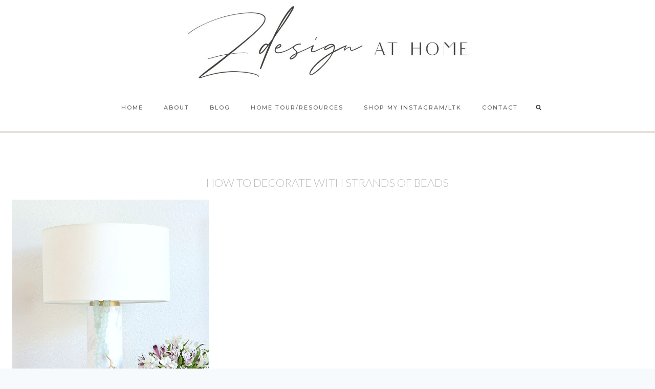

--- FILE ---
content_type: application/javascript; charset=utf-8
request_url: https://scripts.mediavine.com/launcher/settings.json?off=mediavine
body_size: 2739
content:
{"productionVersion":"3.30.4","videoVersion":"9.5.4","ampVersion":"3.0.0","betas":[{"trafficPercentage":2,"version":"3.30.4-ab"},{"hotfix":true,"slugs":{"archidekt":true,"beats-per-minute-online":true,"commander-spellbook":true,"easy-sbc-staging":true,"easysbc":true,"easysbc-test":true,"edhrec":true,"fabrec ":true,"smart-home-starter":true,"stadium-builds":true,"the-collector":true,"tiermaker":true,"traderie":true},"trafficPercentage":0,"version":"3.28.25-spaMemoryHF"},{"hotfix":true,"slugs":{"live-well-bake-often":true},"trafficPercentage":0,"version":"3.28.13-vidUpHF"},{"trafficPercentage":4,"version":"3.29.0-pbsAdapter"},{"trafficPercentage":4,"version":"3.29.0-3312-SingleCMP"},{"hotfix":true,"slugs":{"surf-captain":true,"surf-captain-dev-site":true},"trafficPercentage":0,"version":"3.30.4-en3378-surfcapHF"},{"trafficPercentage":2,"version":"3.30.5-pbjsVerify"},{"trafficPercentage":4,"version":"3.29.0-at-bidDown20"},{"trafficPercentage":2,"version":"3.30.4-en3378-surfcap"},{"trafficPercentage":2,"version":"3.29.0-at-bsn30"},{"trafficPercentage":2,"version":"3.30.5-UserMods"},{"trafficPercentage":4,"version":"3.30.5-GrowIdentity"},{"trafficPercentage":4,"version":"3.30.5-iasivt"},{"trafficPercentage":4,"version":"3.30.5-Euid"},{"hotfix":true,"slugs":{"just-leafing":true},"trafficPercentage":0,"version":"3.30.4-en3256-jmvGAMHF"},{"trafficPercentage":2,"version":"3.30.4-en3256-jmvGAM"},{"trafficPercentage":8,"version":"3.30.5-blisTam"},{"trafficPercentage":2,"version":"3.30.5-incUvpRefTo.2"},{"trafficPercentage":2,"version":"3.30.5-15maxDur"},{"trafficPercentage":2,"version":"3.30.5-30maxDur"},{"hotfix":true,"slugs":{"humble-oven":true},"trafficPercentage":0,"version":"3.30.4-en0-hbInterstit"},{"trafficPercentage":2,"version":"3.30.4-en3368-uidFix"},{"trafficPercentage":2,"version":"ah-3550-preSovrn-test"},{"trafficPercentage":2,"version":"ah-3550-preSovrn-ctrl"},{"trafficPercentage":2,"version":"ah-3550-rc-123-ctrl.1"},{"trafficPercentage":2,"version":"ah-3550-rc-123-test"},{"trafficPercentage":2,"version":"ah-3550-rc-124-test"},{"trafficPercentage":2,"version":"ah-3550-rc-124-ctrl"},{"trafficPercentage":2,"version":"ah-3550-rc-125-test"},{"trafficPercentage":2,"version":"ah-3550-rc-125-ctrl"},{"trafficPercentage":2,"version":"ah-3550-rc-126-test"},{"trafficPercentage":2,"version":"ah-3550-rc-126-ctrl"},{"trafficPercentage":2,"version":"ah-3550-rc-127-test"},{"trafficPercentage":2,"version":"ah-3550-rc-127-ctrl"},{"modelRequirement":{"modelProperty":"ad_experience","modelValue":"mv_managed"},"trafficPercentage":8,"version":"3.30.4-revOAE"},{"trafficPercentage":2,"version":"3.30.4-uvp3Dur"}],"videoBetas":[{"trafficPercentage":2,"version":"9.5.4-ab"}],"ampBetas":[],"cmpBetas":[{"trafficPercentage":4,"version":"327a1a122243e"},{"trafficPercentage":4,"version":"feb4d835e2b1e"}],"s2sBetas":[{"trafficPercentage":2,"version":"s2s-ab-test4"},{"trafficPercentage":2,"version":"ADT-bidSizeNRLog"},{"trafficPercentage":1,"version":"rtb-s2sStagingEnv"},{"trafficPercentage":2,"version":"ADT-3301-CoolMedia"},{"trafficPercentage":2,"version":"ADT-3276-medianetsync"},{"trafficPercentage":2,"version":"ADT-0-updateTS"},{"trafficPercentage":2,"version":"ADT-3278-battr-IBV"},{"trafficPercentage":2,"version":"ADT-3567-uvp-max-bid-num"},{"trafficPercentage":2,"version":"ADT-3489-metrics"}],"experiments":{"1537214225631":{"experiments":[{"default":true,"flag":"Content Mobile Timeout"},{"flag":"Content Mobile Timeout","percent":20,"value":"random(0.5, 2, 1)"}],"name":"Content Mobile Timeouts"},"1537885620762":{"experiments":[{"default":true,"flag":"velocityCheck","value":"801"},{"flag":"velocityCheck","percent":2,"value":"900"},{"flag":"velocityCheck","percent":2,"value":"800"},{"flag":"velocityCheck","percent":2,"value":"700"},{"flag":"velocityCheck","percent":2,"value":"500"},{"flag":"velocityCheck","percent":2,"value":"1000"},{"flag":"velocityCheck","percent":2,"value":"1500"},{"flag":"velocityCheck","percent":2,"value":"2000"},{"flag":"velocityCheck","percent":2,"value":"1100"},{"flag":"velocityCheck","percent":2,"value":"400"}],"name":"Velocity Check"},"1557174417081":{"experiments":[{"default":true,"flag":"content_mobile offset multiplier"},{"flag":"content_mobile offset multiplier","percent":2,"value":"3.2"},{"flag":"content_mobile offset multiplier","percent":2,"value":"3.4"},{"flag":"content_mobile offset multiplier","percent":2,"value":"3.6"},{"flag":"content_mobile offset multiplier","percent":2,"value":"3.8"},{"flag":"content_mobile offset multiplier","percent":2,"value":"4.0"},{"flag":"content_mobile offset multiplier","percent":2,"value":"2"},{"flag":"content_mobile offset multiplier","percent":2,"value":"3"},{"flag":"content_mobile offset multiplier","percent":2,"value":"1.5"}],"name":"Content Mobile Offset Multiplier"},"1557176075505":{"experiments":[{"default":true,"flag":"content_btf offset multiplier"},{"flag":"content_btf offset multiplier","percent":2,"value":"3.2"},{"flag":"content_btf offset multiplier","percent":2,"value":"3.4"},{"flag":"content_btf offset multiplier","percent":2,"value":"3.6"},{"flag":"content_btf offset multiplier","percent":2,"value":"3.8"},{"flag":"content_btf offset multiplier","percent":2,"value":"4.0"},{"flag":"content_btf offset multiplier","percent":2,"value":"3"},{"flag":"content_btf offset multiplier","percent":2,"value":"2"},{"flag":"content_btf offset multiplier","percent":2,"value":"1"},{"flag":"content_btf offset multiplier","percent":2,"value":"1.5"}],"name":"Content BTF Offset Multiplier"},"1566495306114":{"experiments":[{"default":true,"flag":"Recipe Offset Multiplier","value":"1.000001"},{"flag":"Recipe Offset Multiplier","percent":20,"value":"1"},{"flag":"Recipe Offset Multiplier","percent":20,"value":"0.75"},{"flag":"Recipe Offset Multiplier","percent":20,"value":"0.5"},{"flag":"Recipe Offset Multiplier","percent":20,"value":"0.25"}],"name":"Recipe BTF/Mobile Offset Multiplier"},"1584397011824":{"experiments":[{"default":true,"flag":"feed_btf Offset Multiplier"},{"flag":"feed_btf Offset Multiplier","percent":2,"value":"3.2"},{"flag":"feed_btf Offset Multiplier","percent":2,"value":"3.4"},{"flag":"feed_btf Offset Multiplier","percent":2,"value":"3.6"},{"flag":"feed_btf Offset Multiplier","percent":2,"value":"3.8"},{"flag":"feed_btf Offset Multiplier","percent":2,"value":"4.0"},{"flag":"feed_btf Offset Multiplier","percent":2,"value":"2.0"}],"name":"Feed BTF Offset Multiplier"},"1584472592087":{"experiments":[{"default":true,"flag":"feed_mobile Offset Multiplier"},{"flag":"feed_mobile Offset Multiplier","percent":2,"value":"3.2"},{"flag":"feed_mobile Offset Multiplier","percent":2,"value":"3.4"},{"flag":"feed_mobile Offset Multiplier","percent":2,"value":"3.6"},{"flag":"feed_mobile Offset Multiplier","percent":2,"value":"3.8"},{"flag":"feed_mobile Offset Multiplier","percent":2,"value":"4.0"},{"flag":"feed_mobile Offset Multiplier","percent":2,"value":"2.0"}],"name":"Feed Mobile Offset Multiplier"},"1584481808976":{"experiments":[{"default":true,"flag":"Feed Mobile Timeout"},{"flag":"Feed Mobile Timeout","percent":20,"value":"random(0.5, 2, 1)"}],"name":"Feed Mobile Timeouts"},"1698958338939":{"experiments":[{"default":true,"flag":"Slidebar Offset Multiplier"},{"flag":"Slidebar Offset Multiplier","percent":8,"value":"0.1"},{"flag":"Slidebar Offset Multiplier","percent":8,"value":"0.75"},{"flag":"Slidebar Offset Multiplier","percent":8,"value":"0.85"},{"flag":"Slidebar Offset Multiplier","percent":8,"value":"0.95"},{"flag":"Slidebar Offset Multiplier","percent":8,"value":"1.25"},{"flag":"Slidebar Offset Multiplier","percent":8,"value":"1.50"},{"flag":"Slidebar Offset Multiplier","percent":8,"value":"2.0"}],"name":"Slidebar Offset Multiplier"},"1713296169531":{"experiments":[{"default":true,"flag":"Mobile Density"},{"flag":"Mobile Density","percent":30,"value":"28"},{"flag":"Mobile Density","percent":30,"value":"29"},{"flag":"Mobile Density","percent":30,"value":"30"}],"name":"Mobile Density"},"1713297103619":{"experiments":[{"default":true,"flag":"Desktop Density"},{"flag":"Desktop Density","percent":15,"value":"25"},{"flag":"Desktop Density","percent":15,"value":"26"},{"flag":"Desktop Density","percent":15,"value":"27"},{"flag":"Desktop Density","percent":15,"value":"28"},{"flag":"Desktop Density","percent":15,"value":"29"},{"flag":"Desktop Density","percent":15,"value":"30"}],"name":"Desktop Density"},"1729865237980":{"experiments":[{"default":true,"flag":"Optable Lift"},{"flag":"Optable Lift","percent":1,"value":"mediavine.com"},{"flag":"Optable Lift","percent":1,"value":"id5-sync.com"},{"flag":"Optable Lift","percent":1,"value":"truedata.co"},{"flag":"Optable Lift","percent":1,"value":"retention.com"}],"name":"Optable Lift"},"1731514703831":{"experiments":[{"default":true,"flag":"UVP Test Top Right"},{"flag":"UVP Test Top Right","percent":50,"value":"true"},{"flag":"UVP Test Top Right","percent":50,"value":"false"}],"name":"UVP Test Top Right"},"1732118313432":{"experiments":[{"default":true,"flag":"IIQ Version"},{"flag":"IIQ Version","percent":50,"value":"5"},{"flag":"IIQ Version","percent":50,"value":"6"}],"name":"IIQ Version"},"1745338147957":{"experiments":[{"default":true,"flag":"Identity Lift"},{"flag":"Identity Lift","percent":1,"value":"mediavine.com"},{"flag":"Identity Lift","percent":1,"value":"id5-sync.com"},{"flag":"Identity Lift","percent":1,"value":"truedata.co"},{"flag":"Identity Lift","percent":1,"value":"retention.com"},{"flag":"Identity Lift","percent":1,"value":"intentiq.com"},{"flag":"Identity Lift","percent":1,"value":"grow.me"},{"flag":"Identity Lift","percent":1,"value":"mediawallah.com"},{"flag":"Identity Lift","percent":1,"value":"control"}],"name":"Identity Lift"},"1747849490903":{"experiments":[{"default":true,"flag":"Overall Timeout"},{"flag":"Overall Timeout","percent":0.5,"value":"random(0.5, 2, 1)"}],"name":"Overall Timeout"},"1760722491845":{"experiments":[{"default":true,"flag":"IIQ Timeout"},{"flag":"IIQ Timeout","percent":5,"value":"101"},{"flag":"IIQ Timeout","percent":5,"value":"151"},{"flag":"IIQ Timeout","percent":5,"value":"201"},{"flag":"IIQ Timeout","percent":5,"value":"351"},{"flag":"IIQ Timeout","percent":5,"value":"401"},{"flag":"IIQ Timeout","percent":5,"value":"501"}],"name":"IIQ Timeout"},"1760837356598":{"experiments":[{"default":true,"flag":"IIQ Overall Timeout"},{"flag":"IIQ Overall Timeout","percent":5,"value":"801"}],"name":"IIQ Overall Timeout"}},"samplingRate":0.01,"overrides":{"iiqRate":{"type":"number","value":1},"impTrackErrorRate":{"type":"number","value":1},"impTrackRate":{"type":"number","value":1},"outstreamRate":{"type":"number","value":1}},"discrepancies":{"indexExchange":0.989,"openx":0.995,"ozone":0.995,"pubmatic":0.966,"roundel":1,"rubicon":0.994,"smilewanted":1,"triplelift":0.995},"bannerDiscrepancies":{"indexExchange":0.989,"openx":0.995,"ozone":0.995,"pubmatic":0.966,"roundel":1,"rubicon":0.994,"smilewanted":1,"triplelift":0.995},"videoDiscrepancies":{"indexExchange":1,"openx":1,"ozone":1,"pubmatic":1,"roundel":1,"rubicon":0.9955623928,"smilewanted":1},"outstreamDiscrepancies":{"indexExchange":0.995,"openx":0.995,"ozone":0.995,"pubmatic":0.995,"rubicon":0.995,"smilewanted":1,"triplelift":0.725},"adhesionOutstreamDiscrepancies":{"amazon_u":1,"indexExchange":0.995,"openx":0.995,"ozone":0.995,"pubmatic":0.995,"rubicon":0.995,"smilewanted":1,"triplelift":0.995},"displayBidShield":{"amazon":1,"aol":0.998,"appnexus":1,"chicory":1,"conversant":0.985,"gumgum":1,"huddled_masses":0.998,"improvedigital":0.987,"indexExchange":0.999,"kargo":1,"mediadotnet":0.999,"mediagrid":0.998,"nativo":0.998,"nexxen":0.992,"openx":0.999,"pubmatic":0.996,"pulsepoint":0.979,"roundel":1,"rubicon":0.998,"sharethrough":0.999,"smartmedia":0.996,"sovrn":0.99,"triplelift":0.996,"trustx":0.999,"undertone":1,"yieldmo":0.999},"sdef":0.993015406024,"floors":{"adProductIndexes":{"display":0.46,"native":0.48,"outstream":1,"skin":0.1,"skylight":0.6,"stickyOutstream":0.94,"video":2.14},"adunitIndexes":{"adhesion_desktop":1,"adhesion_mobile":1,"adhesion_tablet":1,"comments_btf":1,"comments_mobile":1,"content_btf":1,"content_mobile":1,"feed_btf":1,"feed_mobile":1,"interstitial_desktop":4,"interstitial_mobile":4,"leaderboard_atf":1,"leaderboard_btf":1,"other":1,"recipe_btf":1,"recipe_mobile":1,"sidebar_atf":1,"sidebar_btf":1,"skin_desktop":1,"universalPlayer":1},"baseCpm":0.4,"categoryIndexes":{"Arts & Crafts":1,"Arts & Entertainment":1,"Automotive":1,"Barbecues & Grilling":1,"Celebrity Fan-Gossip":1,"Cocktails-Beer":1,"Couponing":1,"Desserts & Baking":1,"Education":1,"Entertaining":1,"Family & Parenting":1,"Family Friendly":1,"Food & Drink":1,"Food Allergies":1,"Gardening":1,"Gluten-Free":1,"Health & Fitness":1,"Healthy Cooking":1,"Hobbies & Interests":1,"Home & Garden":1,"Interior Decorating":1,"Landscaping":1,"Low Carb":1,"Movies":1,"None":1,"Paleo":1,"Personal Finance":1,"Pets":1,"Politics":1,"Remodeling & Construction":1,"Sewing":1,"Sports":1,"Style & Fashion":1,"Technology & Computing":1,"Television":1,"Travel":1,"Vegan":1,"Vegetarian":1,"Video & Computer Games":1,"Wallet Friendly":1,"Whole Foods":1,"Wine":1},"countryIndexes":{"AU":0.95,"CA":1.06,"DE":0.9,"FR":0.45,"GB":1.06,"NL":0.6666666666666666,"US":1.82,"default":0.27},"deviceIndexes":{"desktop":1.2,"other":1,"phone":1,"tablet":1},"thirdPartyCookiesIndexes":{"0":1,"1":1,"timedOut":1,"unknown":1}},"networkADomainBlocks":["simple.life","testbaddomain2.com"]}